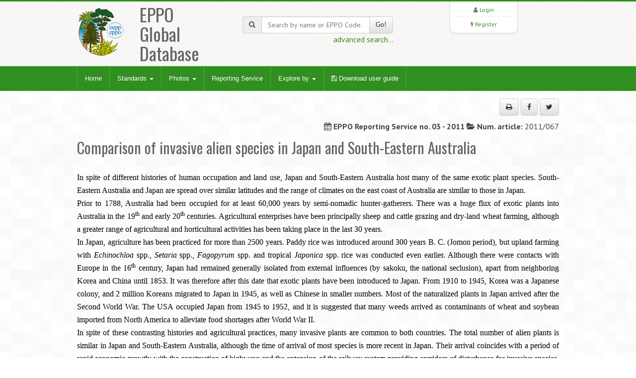

--- FILE ---
content_type: text/html; charset=UTF-8
request_url: https://gd.eppo.int/reporting/article-179
body_size: 5143
content:
<!DOCTYPE html>
<html lang="en">
<head>
<meta http-equiv="Content-Type" content="text/html; charset=UTF-8">
<meta charset="utf-8">
<title>EPPO Global Database</title>
<meta name="keywords" content="global database,eppt,eppo,eppocode" />
<meta name="description" content="EPPO Global Database">
<meta name="viewport" content="width=device-width, initial-scale=1.0">
<link title="EPPO Global Database" type="application/opensearchdescription+xml" rel="search" href="/opensearch.xml" />
<link href="/media/css/bootstrap.320.min.css" rel="stylesheet">
<link href="/media/css/bootstrap-theme.320.min.css" rel="stylesheet">
<link href="/media/css/font-awesome.min.css" rel="stylesheet" >
<link href="/media/css/style.css?7" rel="stylesheet">
<link href="/media/css/green2.css?6" rel="stylesheet">
<link href="/media/css/custom.css?1" rel="stylesheet">
<link href="/media/js/tablesorter/2.31.1/css/theme.bootstrap.min.css?2" rel="stylesheet">
<!--[if lt IE 9]>
  <script src="/media/js/html5shim.js"></script>
<![endif]-->
<link rel="shortcut icon" href="/favicon.png">
</head>
<body>
<noscript>
Your browser doesn't support JavaScript or you have disabled JavaScript.
Please enable JavaScript, then refresh this page. 
JavaScript is required on this site.
</noscript>
<header>
  <div class="container">
    <div class="row">
      <div class="col-md-4 col-sm-4">
        <div class="row">
          <div class="col-md-4 col-sm-4 col-xs-4 logo"><a href="/"><img src="/media/img/logo.png"></a></div>
          <div class="col-md-6 col-sm-6 col-xs-3">
            <h1>EPPO Global Database</h1>
          </div>
        </div>
      </div>
      <div class="col-md-4 col-sm-4 hidden-print" zstyle="background-color:#A23B3C">
        <div class="quicksearch">
          <form method="get" action="/search">
            <div class="input-group"> <span class="input-group-addon"><i class="fa fa-search"></i></span>
              <input type="text" class="form-control " placeholder="Search by name or EPPO Code..." value="" name="k" id="quickkw">
              <span class="input-group-btn">
              <button class="btn btn-default" type="submit">Go!</button>
              </span> </div>
            <div class="pull-right"><a href="/search">advanced search...</a></div>
            <div class="clearfix visible-xs"></div>
          </form>
        </div>
      </div> 
      <div class="col-md-3 col-sm-3 col-lg-2 col-sm-offset-1 col-md-offset-1 hidden-print">
        <div class="list text-center">
          <div> <i class="fa fa-user"></i> <a href="/user/login">Login</a> </div>
        <hr />
          <div> <i class="fa fa-bolt"></i> <a href="/user/register">Register</a> </div> 
         </div>
      </div>
    </div>
  </div>
</header>

<!-- Nav -->
<div class="navbar bs-docs-nav" role="banner">
  <div class="container">
    <div class="navbar-header">
      <button class="navbar-toggle" type="button" data-toggle="collapse" data-target=".bs-navbar-collapse"> <span class="sr-only">Toggle navigation</span> <span class="icon-bar"></span> <span class="icon-bar"></span> <span class="icon-bar"></span> </button>
    </div>
    <nav class="collapse navbar-collapse bs-navbar-collapse" role="navigation"> 
      <!-- Navigation links starts here -->
      <ul class="nav navbar-nav">
        <!-- Main menu -->
        <li><a href="/">Home</a></li>

        <li class="dropdown"> <a href="#" class="dropdown-toggle" data-toggle="dropdown">Standards <b class="caret"></b></a>
          <ul class="dropdown-menu dropdown-menu-princ">
            <li><a href="/standards/PP1/">PP1 - Efficacy Evaluation of Plant Protection Products</a></li>
            <li><a href="/standards/PP2/">PP2 - Good Plant Protection Practice</a></li>
            <li><a href="/standards/PP3/">PP3 - Environmental Risk Assessment of Plant Protection Products</a></li>
            <li><a href="/standards/PM1/">PM1 - General Phytosanitary Measures</a></li>
            <li><a href="/standards/PM3/">PM3 - Phytosanitary Procedures</a></li>
            <li><a href="/standards/PM4/">PM4 - Production of Healthy Plants for Planting</a></li>
            <li><a href="/standards/PM5/">PM5 - Pest Risk Analysis</a></li>
            <li><a href="/standards/PM6/">PM6 - Safe use of Biological Control</a></li>
            <li><a href="/standards/PM7/">PM7 - Diagnostics</a></li>
            <li><a href="/standards/PM8/">PM8 - Commodity-specific Phytosanitary Measures</a></li>
            <li><a href="/standards/PM9/">PM9 - National Regulatory Control Systems</a></li>
            <li><a href="/standards/PM10/">PM10 - Phytosanitary Treatments</a></li>
          </ul>
        </li>
        <li class="dropdown dropdownmenu-princ"> <a href="#" class="dropdown-toggle" data-toggle="dropdown">Photos <b class="caret"></b></a>
          <ul class="dropdown-menu dropdown-menu-princ">
            <li><a href="/photos/acari">Acari</a></li>
            <li><a href="/photos/bacteria">Bacteria</a></li>
            <li><a href="/photos/chromista">Chromista</a></li>
            <li><a href="/photos/fungi">Fungi</a></li>
            <li><a href="/photos/gastropoda">Gastropoda</a></li>
            <li><a href="/photos/insecta">Insecta</a></li>
            <li><a href="/photos/nematoda">Nematoda</a></li>
            <li><a href="/photos/plantae">Plantae</a></li>
            <li><a href="/photos/rodentia">Rodentia</a></li>
            <li><a href="/photos/virus">Viruses and viroids</a></li>
            <li><a class="warn" href="/photos/wanted">Wanted photos</a></li>
          </ul>
        </li> 
        <li><a href="/reporting/">Reporting Service</a></li>
        <li class="dropdown dropdownmenu-princ"> <a href="#" class="dropdown-toggle" data-toggle="dropdown">Explore by <b class="caret"></b></a>
          <ul class="dropdown-menu dropdown-menu-princ">
            <li><a href="/country/">Countries</a></li>
            <li><a href="/rppo/">Regional Plant Protection Organizations / EU / EAEU</a></li>
            <li><a href="/datasheets/">Data Sheets</a></li>
            <li><a href="/taxonomy">Taxonomy explorer</a></li>
            <li><a href="/PPPUse/">PPP uses classification</a></li>
          </ul>
        </li>
         <li><a href="/media/files/general_user-guide.pdf?202410" target="_blank"><i class="fa fa-save"></i> Download user guide</a></li>
        
      </ul>
    </nav>
  </div>
</div>
<!-- Nav End --> 

<!-- Content -->
<div class="content">
  <div class="container">
    <div class="contentlist">
<div class="meta"><p class="text-right hidden-print"> <button class="btn btn-default" id="printMe" title="Print"><i class="fa fa-print"></i></button> <a href="http://www.facebook.com/sharer/sharer.php?u=https%3A%2F%2Fgd.eppo.int%2Freporting%2Farticle-179&t=Comparison+of+invasive+alien+species+in+Japan+and+South-Eastern+Australia" title="Share on facebook" class="btn btn-default" rel="nofollow" target="_blank" ><i class="fa fa-facebook"></i></a> <a href="https://twitter.com/share?url=https%3A%2F%2Fgd.eppo.int%2Freporting%2Farticle-179&text=Comparison+of+invasive+alien+species+in+Japan+and+South-Eastern+Australia" title="Share on twitter" class="btn btn-default" rel="nofollow" target="_blank" ><i class="fa fa-twitter"></i></a>
 </p></div>
<div class="row">
    <div class="col-md-12">
        <div class="meta"><p class="text-right"> <i class="fa fa-calendar"></i> <strong>EPPO Reporting Service no. 03 - 2011</strong> <i class="fa fa-folder-open"></i> <strong>Num. article:</strong> 2011/067 </p></div>
        <h2>
            Comparison of invasive alien species in Japan and South-Eastern Australia        </h2><br>
        <html><head><title></title>
</head>
<body bgcolor="#ffffff" leftmargin=5 topmargin=5 rightmargin=5 bottommargin=5>
<font size=2 color="#000000" face="Arial">
<div align=justify><font size=3 face="trebuchet ms">In spite of different histories of human occupation and land use, Japan and South-Eastern Australia host many of the same exotic plant species. South-Eastern Australia and Japan are spread over similar latitudes and the range of climates on the east coast of Australia are similar to those in Japan. </font></div>
<div align=justify><font size=3 face="trebuchet ms">Prior to 1788, Australia had been occupied for at least 60,000 years by semi-nomadic hunter-gatherers. There was a huge flux of exotic plants into Australia in the 19</font><font size=3 face="trebuchet ms"><sup>th</sup></font><font size=3 face="trebuchet ms"> and early 20</font><font size=3 face="trebuchet ms"><sup>th</sup></font><font size=3 face="trebuchet ms"> centuries. Agricultural enterprises have been principally sheep and cattle grazing and dry-land wheat farming, although a greater range of agricultural and horticultural activities has been taking place in the last 30 years.</font></div>
<div align=justify><font size=3 face="trebuchet ms">In Japan, agriculture has been practiced for more than 2500 years. Paddy rice was introduced around 300 years B. C. (Jomon period), but upland farming with </font><font size=3 face="trebuchet ms"><i>Echinochloa</i></font><font size=3 face="trebuchet ms"> spp., </font><font size=3 face="trebuchet ms"><i>Setaria</i></font><font size=3 face="trebuchet ms"> spp., </font><font size=3 face="trebuchet ms"><i>Fagopyrum </i></font><font size=3 face="trebuchet ms">spp. and tropical </font><font size=3 face="trebuchet ms"><i>Japonica</i></font><font size=3 face="trebuchet ms"> spp. rice was conducted even earlier. Although there were contacts with Europe in the 16</font><font size=3 face="trebuchet ms"><sup>th</sup></font><font size=3 face="trebuchet ms"> century, Japan had remained generally isolated from external influences (by sakoku, the national seclusion), apart from neighboring Korea and China until 1853. It was therefore after this date that exotic plants have been introduced to Japan. From 1910 to 1945, Korea was a Japanese colony, and 2 million Koreans migrated to Japan in 1945, as well as Chinese in smaller numbers. Most of the naturalized plants in Japan arrived after the Second World War. The USA occupied Japan from 1945 to 1952, and it is suggested that many weeds arrived as contaminants of wheat and soybean imported from North America to alleviate food shortages after World War II.</font></div>
<div align=justify><font size=3 face="trebuchet ms">In spite of these contrasting histories and agricultural practices, many invasive plants are common to both countries. The total number of alien plants is similar in Japan and South-Eastern Australia, although the time of arrival of most species is more recent in Japan. Their arrival coincides with a period of rapid economic growth; with the construction of highways and the extension of the railway system providing corridors of disturbance for invasive species. Most of these invasive species originated from either the broad region of Europe/Mediterranean/Eurasia or the Americas. Invasive alien plants common to Japan and South-Eastern Australia include for instance </font><font size=3 face="trebuchet ms"><i>Alternanthera philoxeroides</i></font><font size=3 face="trebuchet ms"> (Amaranthaceae, EPPO Alert List), </font><font size=3 face="trebuchet ms"><i>Ambrosia artemisiifolia</i></font><font size=3 face="trebuchet ms"> (Asteraceae, EPPO List of IAP), </font><font size=3 face="trebuchet ms"><i>Helianthus tuberosus</i></font><font size=3 face="trebuchet ms"> (Asteraceae, EPPO List of IAP), </font><font size=3 face="trebuchet ms"><i>Pistia stratiotes</i></font><font size=3 face="trebuchet ms"> (Araceae, EPPO Alert List).</font></div>
<div align=justify><font size=3 face="trebuchet ms">The comparison of the exotic floras of the 2 countries allows potential invaders to be highlighted. For instance, the following species are considered to be widespread invasive alien plants of recent arrival in Japan, but have not been recorded as naturalized in Australia: </font><font size=3 face="trebuchet ms"><i>Ambrosia trifida</i></font><font size=3 face="trebuchet ms"> (Asteraceae), </font><font size=3 face="trebuchet ms"><i>Bidens frondosa</i></font><font size=3 face="trebuchet ms"> (Asteraceae), </font><font size=3 face="trebuchet ms"><i>Erechtites hieracifolia</i></font><font size=3 face="trebuchet ms"> (Asteraceae), </font><font size=3 face="trebuchet ms"><i>Erigeron annuus</i></font><font size=3 face="trebuchet ms"> (Asteraceae), </font><font size=3 face="trebuchet ms"><i>Galinsoga quadriradiata</i></font><font size=3 face="trebuchet ms"> (Asteraceae), </font><font size=3 face="trebuchet ms"><i>Rudbeckia laciniata </i></font><font size=3 face="trebuchet ms">(Asteraceae), </font><font size=3 face="trebuchet ms"><i>Solidago gigantea </i></font><font size=3 face="trebuchet ms">var</font><font size=3 face="trebuchet ms"><i>. leiophylla</i></font><font size=3 face="trebuchet ms"> (Asteraceae), </font><font size=3 face="trebuchet ms"><i>Barbarea vulgaris</i></font><font size=3 face="trebuchet ms"> (Brassicaceae), </font><font size=3 face="trebuchet ms"><i>Ipomoea coccinea</i></font><font size=3 face="trebuchet ms"> (Convolvulaceae), </font><font size=3 face="trebuchet ms"><i>Sicyos angulatus</i></font><font size=3 face="trebuchet ms"> (Cucurbitaceae, EPPO List of IAP), </font><font size=3 face="trebuchet ms"><i>Geranium carolinianum</i></font><font size=3 face="trebuchet ms"> (Geraniaceae), </font><font size=3 face="trebuchet ms"><i>Ammannia coccinea</i></font><font size=3 face="trebuchet ms"> (Lythraceae), </font><font size=3 face="trebuchet ms"><i>Lindernia dubia</i></font><font size=3 face="trebuchet ms"> (Linderniaceae), </font><font size=3 face="trebuchet ms"><i>Solanum carolinense</i></font><font size=3 face="trebuchet ms"> (Solanaceae).</font></div>
</font>
</body></html>
        <br>
        <h4>Sources</h4>
        <html><head><title></title>
</head>
<body bgcolor="#ffffff" leftmargin=5 topmargin=5 rightmargin=5 bottommargin=5>
<font size=2 color="#000000" face="Arial">
<div><font face="trebuchet ms">Auld B, Morita H, Nishida T, Ito M, Michael P (2003) Shared exotica: plant invasions of Japan and south eastern Australia. </font><font face="trebuchet ms"><i>Cunninghamia</i></font><font face="trebuchet ms"> </font><font face="trebuchet ms"><b>8</b></font><font face="trebuchet ms">, 147-152.</font></div>
</font>
</body></html>
                <br>
        <br>
    </div>
</div>

</div>
  </div>
</div>
<!-- Content end -->

<footer>
  <div class="container">
    <div class="row  hidden-print">
      <div class="col-md-2">
      <ul>
      	<li><a href="/contact">Contact EPPO</a></li>
      </ul>
      </div>
      <div class="col-md-2">
      <ul>
        <li><a href="https://www.eppo.int" target="new">EPPO Website</a></li>
      </ul>
      </div>
      <div class="col-md-2">
      <ul>
        <li><a href="https://data.eppo.int" target="new">EPPO Data Services</a></li>
      </ul>
      </div>
      <div class="col-md-3">
      <ul>
        <li><a href="/taxon/">EPPO Codes categories</a></li>
      </ul>
      </div>
      <div class="col-md-2">
      <ul>
        <li><a href="/sitemap">Sitemap</a></li>
          <li><a target="_blank" href="https://gdpr.eppo.int/">About privacy</a></li>
      </ul>

      </div>

    </div>
    <hr/>
        <div class="row">
        <div class="col-md-2">
            <img src="/media/img/eu_flag_100.jpg">
        </div>
        <div class="col-md-7" class="text-justify" style="font-size:9px;Line-Height:12px"><br><strong>European Union funding:</strong>
EPPO has been awarded EU grant agreements for the further development of the EPPO Code system (agreement nb: SANTE/2018/G5/EPPO/SI2.793173 – from 2018-12-11 to 2021-12-10), and for the revision of the EPPO Datasheets (agreement nb: SANTE/2020/G1/EPPO/SI2.823766 from 2020-03-06 to 2024-09-05). The EU Commission is not responsible for any use that may be made of the information from these projects subsequently included in the EPPO Global Database.
<!-- For a three-year period (2018-12-11 to 2021-12-10), EPPO has been awarded an EU grant for the further development of the EPPO Code system (agreement nb: SANTE/2018/G5/EPPO/SI2.793173). The EU Commission is not responsible for any use that may be made of the information from this project subsequently included in the EPPO Global Database. -->
        </div>
      <div class="col-md-3"  style="font-size:9px;Line-Height:12px"><br>
        EPPO 2026<br>
		  All Rights Reserved <span class=" hidden-print"><br>
			EPPO Cloud [www2023p74a]</span>
      </div>
    </div>
  </div>
</footer>
<script src="/media/js/jquery-3.1.1.min.js"></script>
<script src="/media/js/bootstrap.320.min.js"></script>
<script src="/media/js/ajaxform/jquery.form.min.js"></script>
<script src="/media/js/ajaxform/jquery.ajaxform.js"></script>
<script src="/media/js/tablesorter/2.31.1/js/jquery.tablesorter.min.js?2"></script>
<script src="/media/js/tablesorter/2.31.1/js/jquery.tablesorter.widgets.min.js?2"></script>
<script src="/media/js/app.js"></script>
<style>
.search-highlight {
	background-color: yellow;
}
</style>
<script>
$(document).ready(function() {
	$('#printMe').click(function() {
		window.print();
		return false;
	});
});
</script>

<!-- Matomo -->
<script type="text/javascript">
    var _paq = window._paq || [];
    /* tracker methods like "setCustomDimension" should be called before "trackPageView" */
    _paq.push(['trackPageView']);
    _paq.push(['enableLinkTracking']);
    (function() {
        var u="https://stats.eppo.int/";
        _paq.push(['setTrackerUrl', u+'matomo.php']);
        _paq.push(['setSiteId', '3']);
        var d=document, g=d.createElement('script'), s=d.getElementsByTagName('script')[0];
        g.type='text/javascript'; g.async=true; g.defer=true; g.src=u+'matomo.js'; s.parentNode.insertBefore(g,s);
    })();
</script>
<!-- End Matomo Code -->

<script src="//gdpr.eppo.int/inject_disclaimer.php"></script>
</body>
</html>